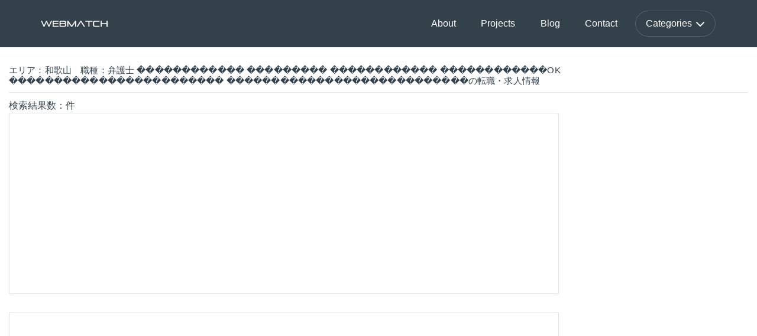

--- FILE ---
content_type: text/html; charset=utf-8
request_url: https://www.google.com/recaptcha/api2/aframe
body_size: 268
content:
<!DOCTYPE HTML><html><head><meta http-equiv="content-type" content="text/html; charset=UTF-8"></head><body><script nonce="k4ZOhN9NUBrAev2j_ASsIQ">/** Anti-fraud and anti-abuse applications only. See google.com/recaptcha */ try{var clients={'sodar':'https://pagead2.googlesyndication.com/pagead/sodar?'};window.addEventListener("message",function(a){try{if(a.source===window.parent){var b=JSON.parse(a.data);var c=clients[b['id']];if(c){var d=document.createElement('img');d.src=c+b['params']+'&rc='+(localStorage.getItem("rc::a")?sessionStorage.getItem("rc::b"):"");window.document.body.appendChild(d);sessionStorage.setItem("rc::e",parseInt(sessionStorage.getItem("rc::e")||0)+1);localStorage.setItem("rc::h",'1769962710722');}}}catch(b){}});window.parent.postMessage("_grecaptcha_ready", "*");}catch(b){}</script></body></html>

--- FILE ---
content_type: text/css
request_url: https://webmatch.biz/assets/style.css
body_size: 18148
content:
.h1, .h2, .h3, .h4, .h5, .h6, h1, h2, h3, h4, h5, h6 {
    margin-bottom: .5rem;
    font-family: inherit;
    font-weight: 500;
    line-height: 1.2;
    color: inherit;
}
h1, h2, h3, h4, h5, h6 {
    line-height: 1.65em;
    letter-spacing: 0.01em;
}
label {
    display: inline-block;
    margin-bottom: .5rem;
    width: 100%;
}
ul.area li,ul.city_list_area li{
display: inline-block;
}
ul.city_list_area{
padding: 0 5% 0 5%;
}
.card-text {
    font-size: 0.8rem;
}
ul{
padding-left:0;
}
.media .media-body{
padding-left:3%;
}
pre {
    white-space: pre-wrap;
}
.btn-push {
    display: block;
    width: 60%;
    text-align: center;
    background-color: #ffa300;
    font-size: 16px;
    color: #FFF;
    text-decoration: none;
    font-weight: bold;
    padding: 10px 24px;
    border-radius: 4px;
    border-bottom: 4px solid #d37800;
    margin-left: auto;
    margin-right: auto;
}
.jobs_pager {
    padding: 0.7rem 0.4rem;
    background-color: #4169E1;
    text-align: center;
}
.jobs_pager a.jobs_pager_current_page {
    background-color: #6281e0;
}
.jobs_pager a {
padding: 1rem 1.2rem;
    color: #fff;
}
.form-control,.btn {
font-size: 1.6rem;
}
.sidebar-inner{
background-color:#eee;
padding:2% 0;
}
.sidebar-inner h2{
padding:2% 2% 2% 5%;
}
.sidebar-inner ul{
border-top:1px solid #ccc;
list-style: none;
}
.sidebar-inner ul li{
border-bottom:1px solid #ccc;
padding:5% 5%;

}
.sidebar-inner ul li a{
display:block;
}
.area_headline{
display:flex;
}
.area_headline_inner{
align-self:center;
margin-left:auto;
margin-right:auto;
border-bottom:1px solid #CCC;
}
.s_form_area,.joblist_industry_area{
margin-top:5%;
margin-bottom:5%;
}
.arealist_area{
margin-bottom:5%;
}
.arealist_area{
background-color:#eee;
padding-top:5%;
padding-bottom:5%;
}
.bn_area{
background-color:#eee;
padding:0 3%;
}
.bn_area img{
max-width:220px;
height:auto;
margin:3% 0;
border:1px solid #eee;
}
.bn_webma_logo{
background-color:#EC1D7E;
}
.pagetop {
    background-color: #7e4d7e;
    padding: 1%;
}
.pagetop a {
    color: #ffffff;
}
/* -------------------------------- 

Primary style

-------------------------------- */
*, *::after, *::before {
  -webkit-box-sizing: border-box;
  -moz-box-sizing: border-box;
  box-sizing: border-box;
}

html {
  font-size: 62.5%;
}

body {
  font-size: 1.6rem;
  font-family: "PT Sans", sans-serif;
  color: #33414a;
  background-color: #f2f2f2;
}

a {
  color: #7e4d7e;
  text-decoration: none;
}

/* -------------------------------- 

Main Components 

-------------------------------- */
header {
  position: fixed;
  z-index: 3;
  height: 50px;
  width: 100%;
  top: 0;
  left: 0;
  background-color: #33414a;
  -webkit-font-smoothing: antialiased;
  -moz-osx-font-smoothing: grayscale;
  /* Force Hardware Acceleration */
  -webkit-transform: translateZ(0);
  -moz-transform: translateZ(0);
  -ms-transform: translateZ(0);
  -o-transform: translateZ(0);
  transform: translateZ(0);
  -webkit-backface-visibility: hidden;
  backface-visibility: hidden;
  -webkit-transition: -webkit-transform 0.3s;
  -moz-transition: -moz-transform 0.3s;
  transition: transform 0.3s;
overflow: hidden;
}
header.nav-is-visible {
  -webkit-transform: translateX(-260px);
  -moz-transform: translateX(-260px);
  -ms-transform: translateX(-260px);
  -o-transform: translateX(-260px);
  transform: translateX(-260px);
}
header::before {
  /* never visible - this is used in jQuery to check the current MQ */
  display: none;
  content: 'mobile';
}
@media only screen and (min-width: 1024px) {
  header {
    height: 80px;
  }
  header.nav-is-visible {
    -webkit-transform: translateX(0);
    -moz-transform: translateX(0);
    -ms-transform: translateX(0);
    -o-transform: translateX(0);
    transform: translateX(0);
  }
  header::before {
    content: 'desktop';
  }
}

.cd-logo {
  display: inline-block;
  height: 100%;
  margin-left: 15px;
  /* remove jump on iOS devices - when we fire the navigation */
  -webkit-transform: translateZ(0);
  -moz-transform: translateZ(0);
  -ms-transform: translateZ(0);
  -o-transform: translateZ(0);
  transform: translateZ(0);
  -webkit-backface-visibility: hidden;
  backface-visibility: hidden;
}
.cd-logo img {
    display: block;
    max-width: 100%;
    margin-top: 14px;
}
@media only screen and (min-width: 1024px) {
  .cd-logo {
    position: absolute;
    z-index: 2;
    margin-left: 5%;
  }
.cd-logo img {
/*margin-top: 29px;*/
    margin-top: 29px;
}
}

.cd-nav-trigger {
  display: block;
  position: absolute;
  right: 0;
  top: 0;
  height: 100%;
  width: 50px;
  /* hide text */
  overflow: hidden;
  white-space: nowrap;
  color: transparent;
}
.cd-nav-trigger span {
  /* hamburger icon created in CSS */
  position: absolute;
  height: 2px;
  width: 20px;
  top: 50%;
  margin-top: -1px;
  left: 50%;
  margin-left: -10px;
  -webkit-transition: background-color 0.3s 0.3s;
  -moz-transition: background-color 0.3s 0.3s;
  transition: background-color 0.3s 0.3s;
  background-color: #ffffff;
}
.cd-nav-trigger span::before, .cd-nav-trigger span::after {
  /* upper and lower lines of the menu icon */
  content: '';
  position: absolute;
  width: 100%;
  height: 100%;
  background-color: #ffffff;
  /* Force Hardware Acceleration */
  -webkit-transform: translateZ(0);
  -moz-transform: translateZ(0);
  -ms-transform: translateZ(0);
  -o-transform: translateZ(0);
  transform: translateZ(0);
  -webkit-backface-visibility: hidden;
  backface-visibility: hidden;
  -webkit-transition: -webkit-transform 0.3s 0.3s;
  -moz-transition: -moz-transform 0.3s 0.3s;
  transition: transform 0.3s 0.3s;
}
.cd-nav-trigger span::before {
  -webkit-transform: translateY(-6px);
  -moz-transform: translateY(-6px);
  -ms-transform: translateY(-6px);
  -o-transform: translateY(-6px);
  transform: translateY(-6px);
}
.cd-nav-trigger span::after {
  -webkit-transform: translateY(6px);
  -moz-transform: translateY(6px);
  -ms-transform: translateY(6px);
  -o-transform: translateY(6px);
  transform: translateY(6px);
}
.nav-is-visible .cd-nav-trigger span {
  background-color: rgba(255, 255, 255, 0);
}
.nav-is-visible .cd-nav-trigger span::before {
  -webkit-transform: translateY(0) rotate(-45deg);
  -moz-transform: translateY(0) rotate(-45deg);
  -ms-transform: translateY(0) rotate(-45deg);
  -o-transform: translateY(0) rotate(-45deg);
  transform: translateY(0) rotate(-45deg);
}
.nav-is-visible .cd-nav-trigger span::after {
  -webkit-transform: translateY(0) rotate(45deg);
  -moz-transform: translateY(0) rotate(45deg);
  -ms-transform: translateY(0) rotate(45deg);
  -o-transform: translateY(0) rotate(45deg);
  transform: translateY(0) rotate(45deg);
}
@media only screen and (min-width: 1024px) {
  .cd-nav-trigger {
    display: none;
  }
}

.cd-main-nav {
  position: fixed;
  z-index: 1;
  top: 0;
  right: 0;
  width: 260px;
  height: 100vh;
  overflow: auto;
  -webkit-overflow-scrolling: touch;
  visibility: hidden;
  background: #1e262c;
  -webkit-transition: visibility 0s 0.3s;
  -moz-transition: visibility 0s 0.3s;
  transition: visibility 0s 0.3s;
}
.cd-main-nav a {
  display: block;
  font-size: 1.8rem;
  padding: .9em 2em .9em 1em;
  border-bottom: 1px solid #33414a;
  color: #ffffff;
  -webkit-transition: -webkit-transform 0.3s, opacity 0.3s;
  -moz-transition: -moz-transform 0.3s, opacity 0.3s;
  transition: transform 0.3s, opacity 0.3s;
}
.cd-main-nav li ul {
  position: absolute;
  top: 0;
  left: 0;
  width: 100%;
  -webkit-transition: -webkit-transform 0.3s;
  -moz-transition: -moz-transform 0.3s;
  transition: transform 0.3s;
  -webkit-transform: translateX(260px);
  -moz-transform: translateX(260px);
  -ms-transform: translateX(260px);
  -o-transform: translateX(260px);
  transform: translateX(260px);
}
.cd-main-nav.nav-is-visible {
  visibility: visible;
  -webkit-transition: visibility 0s 0s;
  -moz-transition: visibility 0s 0s;
  transition: visibility 0s 0s;
}
.cd-main-nav.moves-out > li > a {
  /* push the navigation items to the left - and lower down opacity - when secondary nav slides in */
  -webkit-transform: translateX(-100%);
  -moz-transform: translateX(-100%);
  -ms-transform: translateX(-100%);
  -o-transform: translateX(-100%);
  transform: translateX(-100%);
  opacity: 0;
}
.cd-main-nav.moves-out > li > ul {
  -webkit-transform: translateX(0);
  -moz-transform: translateX(0);
  -ms-transform: translateX(0);
  -o-transform: translateX(0);
  transform: translateX(0);
}
.cd-main-nav .cd-subnav-trigger, .cd-main-nav .go-back a {
  position: relative;
}
.cd-main-nav .cd-subnav-trigger::before, .cd-main-nav .cd-subnav-trigger::after, .cd-main-nav .go-back a::before, .cd-main-nav .go-back a::after {
  /* arrow icon in CSS */
  content: '';
  position: absolute;
  top: 50%;
  margin-top: -1px;
  display: inline-block;
  height: 2px;
  width: 10px;
  background: #485c68;
  -webkit-backface-visibility: hidden;
  backface-visibility: hidden;
}
.cd-main-nav .cd-subnav-trigger::before, .cd-main-nav .go-back a::before {
  -webkit-transform: rotate(45deg);
  -moz-transform: rotate(45deg);
  -ms-transform: rotate(45deg);
  -o-transform: rotate(45deg);
  transform: rotate(45deg);
}
.cd-main-nav .cd-subnav-trigger::after, .cd-main-nav .go-back a::after {
  -webkit-transform: rotate(-45deg);
  -moz-transform: rotate(-45deg);
  -ms-transform: rotate(-45deg);
  -o-transform: rotate(-45deg);
  transform: rotate(-45deg);
}
.cd-main-nav .cd-subnav-trigger::before, .cd-main-nav .cd-subnav-trigger::after {
  /* arrow goes on the right side - children navigation */
  right: 20px;
  -webkit-transform-origin: 9px 50%;
  -moz-transform-origin: 9px 50%;
  -ms-transform-origin: 9px 50%;
  -o-transform-origin: 9px 50%;
  transform-origin: 9px 50%;
}
.cd-main-nav .go-back a {
  padding-left: 2em;
}
.cd-main-nav .go-back a::before, .cd-main-nav .go-back a::after {
  /* arrow goes on the left side - go back button */
  left: 20px;
  -webkit-transform-origin: 1px 50%;
  -moz-transform-origin: 1px 50%;
  -ms-transform-origin: 1px 50%;
  -o-transform-origin: 1px 50%;
  transform-origin: 1px 50%;
}
.cd-main-nav .placeholder {
  /* never visible or clickable- it is used to take up the same space as the .cd-subnav-trigger */
  display: none;
}
@media only screen and (min-width: 1024px) {
  .cd-main-nav {
    position: static;
    visibility: visible;
    width: 100%;
    height: 80px;
    line-height: 80px;
    /* padding left = logo size + logo left position*/
    padding: 0 5% 0 calc(5% + 320px);
    background: transparent;
    text-align: right;
  }
  .cd-main-nav li {
    display: inline-block;
    height: 100%;
    padding: 0 .4em;
  }
  .cd-main-nav li a {
    display: inline-block;
    padding: .8em;
    line-height: 1;
    font-size: 1.6rem;
    border-bottom: none;
    /* Prevent .cd-subnav-trigger flicker is Safari */
    -webkit-transform: translateZ(0);
    -moz-transform: translateZ(0);
    -ms-transform: translateZ(0);
    -o-transform: translateZ(0);
    transform: translateZ(0);
    -webkit-backface-visibility: hidden;
    backface-visibility: hidden;
    -webkit-transition: opacity 0.2s;
    -moz-transition: opacity 0.2s;
    transition: opacity 0.2s;
  }
  .cd-main-nav li a:not(.cd-subnav-trigger):hover {
    -webkit-backface-visibility: hidden;
    backface-visibility: hidden;
    opacity: .6;
  }
  .cd-main-nav .go-back {
    display: none;
  }
  .cd-main-nav .cd-subnav-trigger {
    z-index: 1;
    border: 1px solid rgba(255, 255, 255, 0.2);
    border-radius: 5em;
    -webkit-transition: border 0.3s;
    -moz-transition: border 0.3s;
    transition: border 0.3s;
  }
  .cd-main-nav .cd-subnav-trigger:hover {
    border-color: rgba(255, 255, 255, 0.4);
  }
  .cd-main-nav .cd-subnav-trigger::before, .cd-main-nav .cd-subnav-trigger::after {
    top: 22px;
    right: 17px;
    background-color: #ffffff;
    /* change transform-origin to rotate the arrow */
    -webkit-transform-origin: 50% 50%;
    -moz-transform-origin: 50% 50%;
    -ms-transform-origin: 50% 50%;
    -o-transform-origin: 50% 50%;
    transform-origin: 50% 50%;
    -webkit-transition: -webkit-transform 0.3s, width 0.3s, right 0.3s;
    -moz-transition: -moz-transform 0.3s, width 0.3s, right 0.3s;
    transition: transform 0.3s, width 0.3s, right 0.3s;
  }
  .cd-main-nav .cd-subnav-trigger::before {
    right: 23px;
  }
  .cd-main-nav .cd-subnav-trigger, .cd-main-nav .placeholder {
    padding-right: 2.4em;
    padding-left: 1.1em;
  }
  .cd-main-nav li ul {
    height: 80px;
    background-color: #7e4d7e;
    /* padding left = logo size + logo left position*/
    padding: 0 5% 0 calc(5% + 124px);
    -webkit-transform: translateY(-80px);
    -moz-transform: translateY(-80px);
    -ms-transform: translateY(-80px);
    -o-transform: translateY(-80px);
    transform: translateY(-80px);
    -webkit-transition: -webkit-transform 0.3s 0.2s;
    -moz-transition: -moz-transform 0.3s 0.2s;
    transition: transform 0.3s 0.2s;
  }
  .cd-main-nav li ul li {
    opacity: 0;
    -webkit-transform: translateY(-20px);
    -moz-transform: translateY(-20px);
    -ms-transform: translateY(-20px);
    -o-transform: translateY(-20px);
    transform: translateY(-20px);
    -webkit-transition: -webkit-transform 0.3s 0s, opacity 0.3s 0s;
    -moz-transition: -moz-transform 0.3s 0s, opacity 0.3s 0s;
    transition: transform 0.3s 0s, opacity 0.3s 0s;
  }
  .cd-main-nav .placeholder {
    /* never visible or clickable- it is used to take up the same space as the .cd-subnav-trigger */
    display: block;
    visibility: hidden;
    opacity: 0;
    pointer-event: none;
  }
  .cd-main-nav.moves-out > li > a {
    -webkit-transform: translateX(0);
    -moz-transform: translateX(0);
    -ms-transform: translateX(0);
    -o-transform: translateX(0);
    transform: translateX(0);
    opacity: 1;
  }
  .cd-main-nav.moves-out > li > ul {
    -webkit-transition: -webkit-transform 0.3s;
    -moz-transition: -moz-transform 0.3s;
    transition: transform 0.3s;
    -webkit-transform: translateY(0);
    -moz-transform: translateY(0);
    -ms-transform: translateY(0);
    -o-transform: translateY(0);
    transform: translateY(0);
  }
  .cd-main-nav.moves-out > li ul li {
    opacity: 1;
    -webkit-transform: translateY(0);
    -moz-transform: translateY(0);
    -ms-transform: translateY(0);
    -o-transform: translateY(0);
    transform: translateY(0);
    -webkit-transition: -webkit-transform 0.3s 0.2s, opacity 0.3s 0.2s;
    -moz-transition: -moz-transform 0.3s 0.2s, opacity 0.3s 0.2s;
    transition: transform 0.3s 0.2s, opacity 0.3s 0.2s;
  }
  .cd-main-nav.moves-out .cd-subnav-trigger::before, .cd-main-nav.moves-out .cd-subnav-trigger::after {
    width: 14px;
    right: 17px;
  }
  .cd-main-nav.moves-out .cd-subnav-trigger::before {
    -webkit-transform: rotate(225deg);
    -moz-transform: rotate(225deg);
    -ms-transform: rotate(225deg);
    -o-transform: rotate(225deg);
    transform: rotate(225deg);
  }
  .cd-main-nav.moves-out .cd-subnav-trigger::after {
    -webkit-transform: rotate(135deg);
    -moz-transform: rotate(135deg);
    -ms-transform: rotate(135deg);
    -o-transform: rotate(135deg);
    transform: rotate(135deg);
  }
}

.cd-main-content::before {
  /* never visible - this is used in jQuery to check the current MQ */
  display: none;
  content: 'mobile';
}
@media only screen and (min-width: 1024px) {
  .cd-main-content::before {
    content: 'desktop';
  }
}

.cd-main-content {
  position: relative;
  z-index: 2;
  min-height: 100vh;
  padding-top: 50px;
  background-color: #f2f2f2;
  -webkit-transition: -webkit-transform 0.3s;
  -moz-transition: -moz-transform 0.3s;
  transition: transform 0.3s;
}
.cd-main-content.nav-is-visible {
  -webkit-transform: translateX(-260px);
  -moz-transform: translateX(-260px);
  -ms-transform: translateX(-260px);
  -o-transform: translateX(-260px);
  transform: translateX(-260px);
}
@media only screen and (min-width: 1024px) {
  .cd-main-content {
    padding-top: 80px;
  }
  .cd-main-content.nav-is-visible {
    -webkit-transform: translateX(0);
    -moz-transform: translateX(0);
    -ms-transform: translateX(0);
    -o-transform: translateX(0);
    transform: translateX(0);
  }
}

.no-js .cd-nav-trigger, .no-js .cd-subnav-trigger {
  display: none;
}

.no-js header {
  position: relative;
  height: auto;
}

.no-js .cd-logo img {
  margin-bottom: 14px;
}

.no-js .cd-main-nav {
  position: static;
  width: 100%;
  height: auto;
  visibility: visible;
  overflow: visible;
}
.no-js .cd-main-nav li {
  display: inline-block;
}
.no-js .cd-main-nav li:last-child {
  display: block;
}
.no-js .cd-main-nav .go-back {
  display: none;
}
.no-js .cd-main-nav li ul {
  position: static;
  width: 100%;
  -webkit-transform: translateX(0);
  -moz-transform: translateX(0);
  -ms-transform: translateX(0);
  -o-transform: translateX(0);
  transform: translateX(0);
}
@media only screen and (min-width: 1024px) {
  .no-js .cd-main-nav {
    height: 80px;
  }
  .no-js .cd-main-nav li ul {
    position: absolute;
    top: 80px;
  }
  .no-js .cd-main-nav li ul li {
    -webkit-transform: translateY(0);
    -moz-transform: translateY(0);
    -ms-transform: translateY(0);
    -o-transform: translateY(0);
    transform: translateY(0);
    opacity: 1;
  }
  .no-js .cd-main-nav li ul li:last-child {
    display: none;
  }
}

.no-js .cd-main-content {
  padding-top: 0;
}
@media only screen and (min-width: 1024px) {
  .no-js .cd-main-content {
    padding-top: 80px;
  }
}



@media (min-width: 1200px) {
    .container-large {
        max-width: 1500px;
    }
}

--- FILE ---
content_type: application/javascript
request_url: https://webmatch.biz/assets/js/main.js
body_size: 1918
content:
jQuery(document).ready(function($){
	//move nav element position according to window width
	moveNavigation();
	$(window).on('resize', function(){
		(!window.requestAnimationFrame) ? setTimeout(moveNavigation, 300) : window.requestAnimationFrame(moveNavigation);
	});

	//mobile version - open/close navigation
	$('.cd-nav-trigger').on('click', function(event){
		event.preventDefault();
		if($('header').hasClass('nav-is-visible')) $('.moves-out').removeClass('moves-out');
		
		$('header').toggleClass('nav-is-visible');
		$('.cd-main-nav').toggleClass('nav-is-visible');
		$('.cd-main-content').toggleClass('nav-is-visible');
	});

	//mobile version - go back to main navigation
	$('.go-back').on('click', function(event){
		event.preventDefault();
		$('.cd-main-nav').removeClass('moves-out');
	});

	//open sub-navigation
	$('.cd-subnav-trigger').on('click', function(event){
		event.preventDefault();
		$('.cd-main-nav').toggleClass('moves-out');
	});

	function moveNavigation(){
		var navigation = $('.cd-main-nav-wrapper');
  		var screenSize = checkWindowWidth();
        if ( screenSize ) {
        	//desktop screen - insert navigation inside header element
			navigation.detach();
			navigation.insertBefore('.cd-nav-trigger');
		} else {
			//mobile screen - insert navigation after .cd-main-content element
			navigation.detach();
			navigation.insertAfter('.cd-main-content');
		}
	}

	function checkWindowWidth() {
		var mq = window.getComputedStyle(document.querySelector('header'), '::before').getPropertyValue('content').replace(/"/g, '').replace(/'/g, "");
		return ( mq == 'mobile' ) ? false : true;
	}
});

//トップへ戻る
$(document).ready(function() {
  var pagetop = $('.pagetop');
    $(window).scroll(function () {
       if ($(this).scrollTop() > 100) {
            pagetop.fadeIn();
       } else {
            pagetop.fadeOut();
            }
       });
       pagetop.click(function () {
           $('body, html').animate({ scrollTop: 0 }, 500);
              return false;
   });
});
